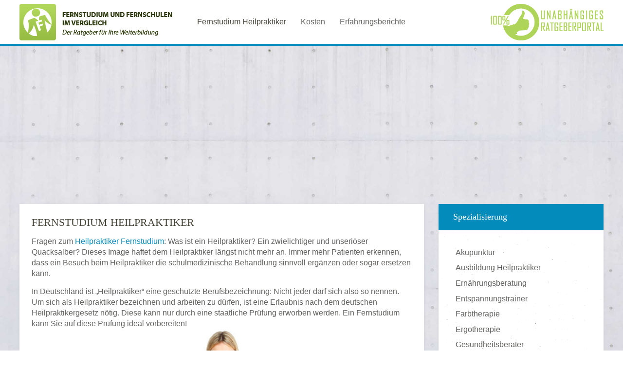

--- FILE ---
content_type: text/html; charset=UTF-8
request_url: https://www.fernstudiumheilpraktiker.de/
body_size: 18137
content:
<!DOCTYPE HTML>
<html lang="de" dir="ltr"  data-config='{"twitter":0,"plusone":0,"facebook":0,"style":"fernstudium"}'>

<head>
<meta charset="UTF-8">

<!-- Diese Seite wurde optimiert mit wpSEO (https://www.wpseo.org). -->
<title>Fernstudium Heilpraktiker - Alle Informationen zum Studium</title><style id="rocket-critical-css">#cookie-notice *{-webkit-box-sizing:border-box;-moz-box-sizing:border-box;box-sizing:border-box}#cookie-notice .cookie-notice-container{display:block}#cookie-notice.cookie-notice-hidden .cookie-notice-container{display:none}.cookie-notice-container{padding:15px 30px;text-align:center;width:100%;z-index:2}.cn-close-icon{position:absolute;right:15px;top:50%;margin-top:-10px;width:15px;height:15px;opacity:.5;padding:10px;outline:0}.cn-close-icon:after,.cn-close-icon:before{position:absolute;content:' ';height:15px;width:2px;top:3px;background-color:#fff}.cn-close-icon:before{transform:rotate(45deg)}.cn-close-icon:after{transform:rotate(-45deg)}#cookie-notice .cn-button{margin-left:10px}.cn-button{font-family:-apple-system,BlinkMacSystemFont,Arial,Roboto,"Helvetica Neue",sans-serif;font-weight:400;font-size:13px;letter-spacing:.25px;line-height:20px;margin:0;padding:0;text-align:center;text-transform:none;display:inline-block;touch-action:manipulation;white-space:nowrap;outline:0;box-shadow:none;text-shadow:none;border:none;-webkit-border-radius:3px;-moz-border-radius:3px;border-radius:3px}.cn-button.wp-default{min-height:30px;text-decoration:none;padding:0 10px;line-height:2.15384615}.cn-button.wp-default{color:#fff;background:#fbb03b}.cn-text-container{margin:0 0 6px 0}.cn-buttons-container,.cn-text-container{display:inline-block}@media all and (max-width:900px){.cookie-notice-container #cn-notice-text{display:block}.cookie-notice-container #cn-notice-buttons{display:block}#cookie-notice .cn-button{margin:0 5px 5px 5px}}@media all and (max-width:480px){.cookie-notice-container{padding:15px 25px}}.gw-go *{background:none;border:none;-moz-box-sizing:content-box!important;-webkit-box-sizing:content-box!important;box-sizing:content-box!important;letter-spacing:normal!important;margin:0;outline:none;padding:0;text-transform:none;text-decoration:none!important;-moz-hyphens:none;-webkit-hyphens:none;hyphens:none;word-break:normal;word-break:break-word;-webkit-font-smoothing:antialiased}.gw-go img{-webkit-border-radius:0!important;-moz-border-radius:0!important;border-radius:0!important;-moz-box-shadow:none!important;-webkit-box-shadow:none!important;box-shadow:none!important;display:inline-block;vertical-align:bottom}img.gw-go-responsive-img{border:none!important;height:auto!important;margin:0!important;padding:0!important;max-width:100%!important;width:100%!important}.gw-go-header img{border-radius:0!important;-moz-box-shadow:none!important;-webkit-box-shadow:none!important;box-shadow:none!important;margin:0!important}.gw-go-tooltip-content:before{border-right:6px solid transparent;border-left:6px solid transparent;border-top:6px solid #9D9D9D;border-top-color:inherit;content:'';left:10px;position:absolute;top:100%}.gw-go-tooltip-content{-moz-box-sizing:border-box!important;-webkit-box-sizing:border-box!important;box-sizing:border-box!important;background:#9D9D9D;border-color:#9D9D9D;-moz-border-radius:4px;-webkit-border-radius:4px;border-radius:4px;-moz-box-shadow:0 0 5px rgba(0,0,0,0.15);-webkit-box-shadow:0 0 5px rgba(0,0,0,0.15);box-shadow:0 0 5px rgba(0,0,0,0.15);color:#333333;display:none;padding:6px 10px 6px 10px;text-decoration:none!important;text-align:left;width:100%}.rf_rich_snippet{display:none}#toc_container li,#toc_container ul{margin:0;padding:0}#toc_container.no_bullets li,#toc_container.no_bullets ul,#toc_container.no_bullets ul li{background:0 0;list-style-type:none;list-style:none}#toc_container{background:#f9f9f9;border:1px solid #aaa;padding:10px;margin-bottom:1em;width:auto;display:table;font-size:95%}#toc_container.toc_transparent{background:none transparent}#toc_container p.toc_title{text-align:center;font-weight:700;margin:0;padding:0}#toc_container p.toc_title+ul.toc_list{margin-top:1em}#toc_container a{text-decoration:none;text-shadow:none}html{font:normal 16px / 22px Verdana,Arial,sans-serif;-webkit-text-size-adjust:100%;-ms-text-size-adjust:100%;background:#efefef;color:#62615f}body{margin:0}a{background:transparent}a{color:#038bbc;text-decoration:none}ins{background:#77a532;color:#ffffff;text-decoration:none}img{vertical-align:middle}img{max-width:100%;height:auto;box-sizing:border-box}img{border:0}p,ul{margin:0 0 15px 0}*+p,*+ul{margin-top:15px}h1,h2,h3{margin:0 0 15px 0;font-family:verdana;font-weight:normal;color:#474538;text-transform:none}*+h2{margin-top:30px}h1{font-size:22px;line-height:24px}@media (max-width:768px){h1{font-size:18px;line-height:21px}}h2{font-size:18px;line-height:21px}@media (max-width:768px){h2{font-size:18px;line-height:24px}}h3{font-size:18px;line-height:24px}ul{padding-left:30px}article,aside,main,nav,section{display:block}@media screen and (max-width:400px){@-ms-viewport{width:device-width}}.uk-grid{display:-ms-flexbox;display:-webkit-flex;display:flex;-ms-flex-wrap:wrap;-webkit-flex-wrap:wrap;flex-wrap:wrap;margin:0;padding:0;list-style:none}.uk-grid:before,.uk-grid:after{content:"";display:block;overflow:hidden}.uk-grid:after{clear:both}.uk-grid>*{-ms-flex:none;-webkit-flex:none;flex:none;margin:0;float:left}.uk-grid>*>:last-child{margin-bottom:0}.uk-grid{margin-left:-25px}.uk-grid>*{padding-left:25px}.uk-grid+.uk-grid{margin-top:25px}[class*='uk-width']{box-sizing:border-box;width:100%}.uk-width-1-1{width:100%}@media (min-width:960px){.uk-width-large-3-10{width:30%}.uk-width-large-7-10{width:70%}}.uk-panel{display:block;position:relative}.uk-panel{text-decoration:none}.uk-panel:before,.uk-panel:after{content:"";display:table}.uk-panel:after{clear:both}.uk-panel>:not(.uk-panel-title):last-child{margin-bottom:0}.uk-panel-title{margin-top:0;margin-bottom:15px;font-size:18px;line-height:23px;font-weight:normal;text-transform:none;color:#62615f}.uk-panel-box{padding:30px;background:#ffffff;color:#62615f;overflow:hidden;background:#ffffff url(https://www.fernstudiumheilpraktiker.de/wp-content/themes/fernstudiumsozialpaedagogik/less/uikit/images/organic/panel-background.png) 0 0 repeat;border-radius:0;box-shadow:0 2px 5px 0 rgba(160,167,169,0.3)}.uk-panel-box .uk-panel-title{color:#62615f}.uk-panel-box>.uk-nav-side{margin:0 -30px}.uk-panel-header .uk-panel-title{padding-bottom:10px;border-bottom:1px solid rgba(0,0,0,0);color:#ffffff}.uk-panel-box.uk-panel-header .uk-panel-title{background-color:#038bbc;border-radius:0 0 0 0;padding:15px 30px;margin-top:-30px;margin-bottom:30px;margin-right:-30px;margin-left:-30px}.uk-article:before,.uk-article:after{content:"";display:table}.uk-article:after{clear:both}.uk-article-title{font-size:22px;line-height:26px;font-weight:normal;text-transform:uppercase}.uk-nav{margin:0;padding:0;list-style:none}.uk-nav li>a{display:block;text-decoration:none}.uk-nav>li>a{padding:0px 2}.uk-nav-side>li>a{color:#62615f}.uk-nav-side>li.uk-active>a{background:rgba(0,0,0,0);color:#038bbc}.uk-nav-offcanvas>li>a{color:#62615f;padding:0px 2}html .uk-nav.uk-nav-offcanvas>li.uk-active>a{background:rgba(0,0,0,0);color:#038bbc}.uk-panel-box .uk-nav-side{margin:0}.uk-navbar{background:#ffffff;color:#ffffff}.uk-navbar:before,.uk-navbar:after{content:"";display:table}.uk-navbar:after{clear:both}.uk-navbar-nav{margin:0;padding:0;list-style:none;float:left}.uk-navbar-nav>li{float:left;position:relative}.uk-navbar-nav>li>a{display:block;box-sizing:border-box;text-decoration:none;height:3;padding:0 15px;line-height:2;color:#62615f;font-size:16px;font-family:10;font-weight:normal}.uk-navbar-nav>li.uk-active>a{background-color:rgba(0,0,0,0);color:#474538}.uk-navbar-toggle{box-sizing:border-box;display:block;height:3;padding:0 15px;float:left}.uk-navbar-toggle:before{content:'';display:inline-block;height:100%;vertical-align:middle}.uk-navbar-toggle{font-size:14px;color:#474538;text-decoration:none}.uk-navbar-toggle:after{content:'\e903';font-family:FontAwesome;vertical-align:middle}.uk-navbar-toggle::after{font-family:'Monday'}@font-face{font-family:'FontAwesome';src:url(https://www.fernstudiumheilpraktiker.de/wp-content/themes/fernstudiumsozialpaedagogik/warp/vendor/uikit/fonts/fontawesome-webfont.woff2) format('woff2'),url(https://www.fernstudiumheilpraktiker.de/wp-content/themes/fernstudiumsozialpaedagogik/warp/vendor/uikit/fonts/fontawesome-webfont.woff) format("woff"),url(https://www.fernstudiumheilpraktiker.de/wp-content/themes/fernstudiumsozialpaedagogik/warp/vendor/uikit/fonts/fontawesome-webfont.ttf) format("truetype");font-weight:normal;font-style:normal}.uk-offcanvas{display:none;position:fixed;top:0;right:0;bottom:0;left:0;z-index:1000;touch-action:none;background:rgba(0,0,0,0.1)}.uk-offcanvas-bar{position:fixed;top:0;bottom:0;left:0;-webkit-transform:translateX(-100%);transform:translateX(-100%);z-index:1001;width:250px;max-width:100%;background:#ffffff;overflow-y:auto;-webkit-overflow-scrolling:touch;-ms-scroll-chaining:none}.uk-offcanvas-bar-flip{left:auto;right:0;-webkit-transform:translateX(100%);transform:translateX(100%)}.uk-offcanvas-bar{padding:30px 30px}.uk-container{box-sizing:border-box;max-width:1260px;padding:0 25px}.uk-container:before,.uk-container:after{content:"";display:table}.uk-container:after{clear:both}.uk-container-center{margin-left:auto;margin-right:auto}@media (min-width:960px){.uk-hidden-large{display:none!important}}@media (min-width:768px) and (max-width:959px){.uk-visible-large{display:none!important}}@media (max-width:767px){.uk-visible-large{display:none!important}.uk-hidden-small{display:none!important}}.uk-flex{display:-ms-flexbox;display:-webkit-flex;display:flex}.uk-flex>*{-ms-flex-negative:1}.uk-flex-middle{-ms-flex-align:center;-webkit-align-items:center;align-items:center}.uk-flex-right{-ms-flex-pack:end;-webkit-justify-content:flex-end;justify-content:flex-end}.uk-flex-space-between{-ms-flex-pack:justify;-webkit-justify-content:space-between;justify-content:space-between}.uk-flex-order-last{-ms-flex-order:99;-webkit-order:99;order:99}html{-webkit-font-smoothing:antialiased}.tm-navbar{margin-bottom:15px;background-color:#ffffff}.tm-headerbar{position:relative;min-height:90px}.tm-navbar{background:#ffffff}.tm-headerbar:before,.tm-headerbar:after{display:none}.tm-navbar .tm-logo{margin-right:30px}.tm-logo-small{padding:0 25px}.tm-navbar{border-bottom:4px solid #038bbc}.tm-isblog .tm-article.tm-article-box{border-radius:0;padding:25px;box-shadow:0 2px 5px 0 rgba(160,167,169,0.3);background:#ffffff}.alignleft{display:block;margin-right:15px;float:left}.alignright{display:block;margin-left:15px;float:right}.aligncenter{display:block;margin-left:auto;margin-right:auto}@media (min-width:960px){html{background:url(https://www.fernstudiumheilpraktiker.de/wp-content/themes/fernstudiumsozialpaedagogik/images/organic/background.jpg) 50% 0 fixed no-repeat;background-size:cover}}ins{background:transparent;text-decoration:none}@media only screen and (max-width:640px){article img.alignright,article img.alignleft{width:100%;float:none;margin-left:0}}@media (max-width:40em){.uk-container{padding:0 10px!important}.tm-isblog .tm-article.tm-article-box{padding:15px 10px 0 10px!important}}.uk-nav-side>li{padding:.3em}.cn-button.wp-default{background:#27baef!important}</style><link rel="preload" href="https://www.fernstudiumheilpraktiker.de/wp-content/cache/min/1/024b903ddfe06379eeb016380a099e91.css" data-rocket-async="style" as="style" onload="this.onload=null;this.rel='stylesheet'" media="all" data-minify="1" />
<meta name="description" content="Fragen zum Heilpraktiker Fernstudium: Was ist ein Heilpraktiker? Ein zwielichtiger und unseriöser Quacksalber? Dieses Image haftet dem Heilpraktiker längst nicht mehr an. Immer mehr Patienten erkennen, dass ein Besuch beim Heilpraktiker die schulmedizinische Behandlung sinnvoll ..." />
<meta name="robots" content="index, follow" />
<link rel="canonical" href="https://www.fernstudiumheilpraktiker.de/" />

<meta http-equiv="X-UA-Compatible" content="IE=edge">
<meta name="viewport" content="width=device-width, initial-scale=1">

<link rel="shortcut icon" href="/wp-content/themes/fernstudiumsozialpaedagogik/favicon.ico">
<link rel="apple-touch-icon-precomposed" href="/wp-content/themes/fernstudiumsozialpaedagogik/apple_touch_icon.png">
<link href='https://fonts.gstatic.com' crossorigin rel='preconnect' />




<style id='quads-styles-inline-css' type='text/css'>
.quads-ad-label { font-size: 12px; text-align: center; color: #333;}
</style>
<script type='text/javascript' src='https://www.fernstudiumheilpraktiker.de/wp-includes/js/jquery/jquery.js'></script>

<link rel='https://api.w.org/' href='https://www.fernstudiumheilpraktiker.de/wp-json/' />
<style type="text/css">div#toc_container {width: 97%;}</style><noscript><style id="rocket-lazyload-nojs-css">.rll-youtube-player, [data-lazy-src]{display:none !important;}</style></noscript><script>
/*! loadCSS rel=preload polyfill. [c]2017 Filament Group, Inc. MIT License */
(function(w){"use strict";if(!w.loadCSS){w.loadCSS=function(){}}
var rp=loadCSS.relpreload={};rp.support=(function(){var ret;try{ret=w.document.createElement("link").relList.supports("preload")}catch(e){ret=!1}
return function(){return ret}})();rp.bindMediaToggle=function(link){var finalMedia=link.media||"all";function enableStylesheet(){link.media=finalMedia}
if(link.addEventListener){link.addEventListener("load",enableStylesheet)}else if(link.attachEvent){link.attachEvent("onload",enableStylesheet)}
setTimeout(function(){link.rel="stylesheet";link.media="only x"});setTimeout(enableStylesheet,3000)};rp.poly=function(){if(rp.support()){return}
var links=w.document.getElementsByTagName("link");for(var i=0;i<links.length;i++){var link=links[i];if(link.rel==="preload"&&link.getAttribute("as")==="style"&&!link.getAttribute("data-loadcss")){link.setAttribute("data-loadcss",!0);rp.bindMediaToggle(link)}}};if(!rp.support()){rp.poly();var run=w.setInterval(rp.poly,500);if(w.addEventListener){w.addEventListener("load",function(){rp.poly();w.clearInterval(run)})}else if(w.attachEvent){w.attachEvent("onload",function(){rp.poly();w.clearInterval(run)})}}
if(typeof exports!=="undefined"){exports.loadCSS=loadCSS}
else{w.loadCSS=loadCSS}}(typeof global!=="undefined"?global:this))
</script>








</head>

<body data-rsssl=1 class="home page-template-default page page-id-7 tm-sidebar-b-right tm-sidebars-1 tm-isblog wp-front_page wp-page wp-page-7">

    
        <div class="tm-navbar"  >

        <div class="uk-navbar">
    <div class="tm-headerbar tm-headerbar-default uk-container uk-container-center uk-flex uk-flex-space-between">
        <div class="uk-flex uk-flex-middle">

                        <a class="tm-logo uk-visible-large" href="https://www.fernstudiumheilpraktiker.de"><div class="textwidget custom-html-widget"><img src="data:image/svg+xml,%3Csvg%20xmlns='http://www.w3.org/2000/svg'%20viewBox='0%200%200%20150'%3E%3C/svg%3E" height="150" width="auto" alt="Fernstudium Heilpraktiker" data-lazy-src="/wp-content/uploads/2016/02/logo.png"><noscript><img src="
/wp-content/uploads/2016/02/logo.png" height="150" width="auto" alt="Fernstudium Heilpraktiker"></noscript></div></a>
            
                        <a class="tm-logo-small uk-hidden-large" href="https://www.fernstudiumheilpraktiker.de"><div class="textwidget custom-html-widget"><img src="data:image/svg+xml,%3Csvg%20xmlns='http://www.w3.org/2000/svg'%20viewBox='0%200%200%20150'%3E%3C/svg%3E" height="150" width="auto" alt="Fernstudium Heilpraktiker" data-lazy-src="/wp-content/uploads/2016/02/logo.png"><noscript><img src="
/wp-content/uploads/2016/02/logo.png" height="150" width="auto" alt="Fernstudium Heilpraktiker"></noscript></div></a>
            
                        <nav class="uk-visible-large">
                <ul class="uk-navbar-nav uk-hidden-small"><li class="uk-active"><a title="Fernstudium Heilpraktiker" href="https://www.fernstudiumheilpraktiker.de/" class="">Fernstudium Heilpraktiker</a></li><li><a title="Fernstudium Kosten" href="https://www.fernstudiumheilpraktiker.de/kosten/" class="">Kosten</a></li><li><a title="Fernstudium Erfahrungsberichte" href="https://www.fernstudiumheilpraktiker.de/erfahrungsberichte/" class="">Erfahrungsberichte</a></li></ul>            </nav>
                    </div>
                            <div class="uk-flex uk-flex-middle uk-flex-right">
                                        <div class="uk-visible-large">
                        <div class="textwidget custom-html-widget"><img src="data:image/svg+xml,%3Csvg%20xmlns='http://www.w3.org/2000/svg'%20viewBox='0%200%200%2050'%3E%3C/svg%3E" height="50" width="auto" alt="Unabhängiges Ratgeberportal" data-lazy-src="/wp-content/uploads/2016/02/100prozent-unabhaeniges-ratgeberportal.png"><noscript><img src="/wp-content/uploads/2016/02/100prozent-unabhaeniges-ratgeberportal.png" height="50" width="auto" alt="Unabhängiges Ratgeberportal"></noscript></div>                    </div>
                                    </div>

                                    <a href="#offcanvas" class="uk-navbar-toggle uk-hidden-large" data-uk-offcanvas></a>
                                </div>
</div>

    </div>
    
    <div class="uk-container uk-container-center">

                        <section id="tm-top-a" class="tm-top-a uk-grid" data-uk-grid-match="{target:'> div > .uk-panel'}" data-uk-grid-margin>
<div class="uk-width-1-1"><div class="uk-panel widget_custom_html"><div class="textwidget custom-html-widget"><script async src="//pagead2.googlesyndication.com/pagead/js/adsbygoogle.js"></script><!-- fernstudiumheilpraktiker.de resposive links oben --><ins class="adsbygoogle" style="display: block;" data-ad-client="ca-pub-8047916811274357" data-ad-slot="7173946239" data-ad-format="link"></ins>
<script>
(adsbygoogle = window.adsbygoogle || []).push({});
</script></div></div></div>
</section>
        
        
        
        
                <div id="tm-main" class="uk-grid" data-uk-grid-match data-uk-grid-margin>

                        <div class="tm-main uk-width-large-7-10 uk-flex-order-last">

                
                                <main id="tm-content" class="tm-content">

                    
                        
    <article class="uk-article  tm-article tm-article-box ">
		
<h1 class="uk-article-title">Fernstudium Heilpraktiker</h1><p>Fragen zum <a href="https://www.fernstudiumheilpraktiker.de/">Heilpraktiker Fernstudium</a>: Was ist ein Heilpraktiker? Ein zwielichtiger und unseriöser Quacksalber? Dieses Image haftet dem Heilpraktiker längst nicht mehr an. Immer mehr Patienten erkennen, dass ein Besuch beim Heilpraktiker die schulmedizinische Behandlung sinnvoll ergänzen oder sogar ersetzen kann.</p>
<p>In Deutschland ist „Heilpraktiker“ eine geschützte Berufsbezeichnung: Nicht jeder darf sich also so nennen. Um sich als Heilpraktiker bezeichnen und arbeiten zu dürfen, ist eine Erlaubnis nach dem deutschen Heilpraktikergesetz nötig. Diese kann nur durch eine staatliche Prüfung erworben werden. Ein Fernstudium kann Sie auf diese Prüfung ideal vorbereiten!<img class="size-full wp-image-46 aligncenter" src="data:image/svg+xml,%3Csvg%20xmlns='http://www.w3.org/2000/svg'%20viewBox='0%200%20851%20315'%3E%3C/svg%3E" alt="fernstudium" width="851" height="315" data-lazy-srcset="https://www.fernstudiumheilpraktiker.de/wp-content/uploads/2016/02/fernstudium.jpg 851w, https://www.fernstudiumheilpraktiker.de/wp-content/uploads/2016/02/fernstudium-300x111.jpg 300w, https://www.fernstudiumheilpraktiker.de/wp-content/uploads/2016/02/fernstudium-768x284.jpg 768w" data-lazy-sizes="(max-width: 851px) 100vw, 851px" data-lazy-src="https://www.fernstudiumheilpraktiker.de/wp-content/uploads/2016/02/fernstudium.jpg" /><noscript><img class="size-full wp-image-46 aligncenter" src="https://www.fernstudiumheilpraktiker.de/wp-content/uploads/2016/02/fernstudium.jpg" alt="fernstudium" width="851" height="315" srcset="https://www.fernstudiumheilpraktiker.de/wp-content/uploads/2016/02/fernstudium.jpg 851w, https://www.fernstudiumheilpraktiker.de/wp-content/uploads/2016/02/fernstudium-300x111.jpg 300w, https://www.fernstudiumheilpraktiker.de/wp-content/uploads/2016/02/fernstudium-768x284.jpg 768w" sizes="(max-width: 851px) 100vw, 851px" /></noscript></p>
<h2><span id="was-macht-ein-heilpraktiker">Was macht ein Heilpraktiker?</span></h2><div id="toc_container" class="toc_transparent no_bullets"><p class="toc_title">Inhaltsverzeichnis</p><ul class="toc_list"><li><a href="#was-macht-ein-heilpraktiker"><span class="toc_number toc_depth_1">1</span> Was macht ein Heilpraktiker?</a></li><li><a href="#was-darf-ein-heilpraktiker"><span class="toc_number toc_depth_1">2</span> Was darf ein Heilpraktiker?</a></li><li><a href="#wie-wird-man-heilpraktiker"><span class="toc_number toc_depth_1">3</span> Wie wird man Heilpraktiker?</a><ul><li><a href="#wo-koennen-sie-ein-fernstudium-heilpraktiker-belegen"><span class="toc_number toc_depth_2">3.1</span> Wo können Sie ein Fernstudium Heilpraktiker belegen?</a></li><li><a href="#jetzt-kostenlos-broschuere-anfordern"><span class="toc_number toc_depth_2">3.2</span> Jetzt kostenlos Broschüre anfordern</a></li><li><a href="#voraussetzung-dafuer-dass-sie-die-pruefung-zum-heilpraktiker-ablegen-duerfen-ist"><span class="toc_number toc_depth_2">3.3</span> Voraussetzung dafür, dass Sie die Prüfung zum Heilpraktiker ablegen dürfen ist,</a></li></ul></li><li><a href="#fuer-wen-bietet-sich-ein-heilpraktiker-fernstudium-an"><span class="toc_number toc_depth_1">4</span> Für wen bietet sich ein Heilpraktiker-Fernstudium an?</a><ul><li><a href="#beste-voraussetzungen-fuer-diese-berufe"><span class="toc_number toc_depth_2">4.1</span> Beste Voraussetzungen für diese Berufe:</a></li></ul></li><li><a href="#zum-heilpraktiker-per-fernstudium"><span class="toc_number toc_depth_1">5</span> Zum Heilpraktiker per Fernstudium</a></li><li><a href="#wie-laeuft-ein-fernstudium-fuer-angehende-heilpraktiker-ab"><span class="toc_number toc_depth_1">6</span> Wie läuft ein Fernstudium für angehende Heilpraktiker ab?</a></li><li><a href="#gruende-fuer-ein-heilpraktiker-fernstudium"><span class="toc_number toc_depth_1">7</span> Gründe für ein Heilpraktiker-Fernstudium</a><ul><li><a href="#was-kostet-ein-ausbildung-zum-heilpraktiker"><span class="toc_number toc_depth_2">7.1</span> Was kostet ein Ausbildung zum Heilpraktiker?</a></li></ul></li><li><a href="#die-therapeutischen-berufe-im-ueberblick"><span class="toc_number toc_depth_1">8</span> Die therapeutischen Berufe im Überblick</a></li><li><a href="#sie-arbeiten-gerne-mit-menschen"><span class="toc_number toc_depth_1">9</span> Sie arbeiten gerne mit Menschen?</a></li><li><a href="#interessieren-sie-sich-besonders-fuer-die-behandlung-koerperliche-erkrankungen-oder-psychotherapeutische-arbeit"><span class="toc_number toc_depth_1">10</span> Interessieren Sie sich besonders für die Behandlung körperliche Erkrankungen oder psychotherapeutische Arbeit?</a></li><li><a href="#haben-sie-besondere-talente-die-sie-in-ihre-berufliche-taetigkeit-einbringen-moechten"><span class="toc_number toc_depth_1">11</span> Haben Sie besondere Talente, die Sie in Ihre berufliche Tätigkeit einbringen möchten?</a></li><li><a href="#wie-geht-es-nach-dem-heilpraktiker-fernstudium-weiter"><span class="toc_number toc_depth_1">12</span> Wie geht es nach dem Heilpraktiker-Fernstudium weiter?</a></li><li><a href="#wo-kann-ein-heilpraktiker-arbeiten"><span class="toc_number toc_depth_1">13</span> Wo kann ein Heilpraktiker arbeiten?</a></li><li><a href="#ist-das-heilpraktiker-fernstudium-anerkannt"><span class="toc_number toc_depth_1">14</span> Ist das Heilpraktiker-Fernstudium anerkannt?</a></li><li><a href="#achtung-zwei-tipps-aus-der-redaktion"><span class="toc_number toc_depth_1">15</span> Achtung! Zwei Tipps aus der Redaktion</a><ul><li><a href="#nutzen-sie-weiterbildungsmoeglichkeiten-fuer-heilpraktikerinnen"><span class="toc_number toc_depth_2">15.1</span> Nutzen Sie Weiterbildungsmöglichkeiten für Heilpraktiker/innen!</a></li><li><a href="#befassen-sie-sich-bereits-waehrend-des-heilpraktiker-fernstudiums-mit-verschiedenen-therapiemethoden"><span class="toc_number toc_depth_2">15.2</span> Befassen Sie sich bereits während des Heilpraktiker-Fernstudiums mit verschiedenen Therapiemethoden!</a></li></ul></li></ul></div>

<p>Heilpraktiker verfolgen einen ganzheitlichen therapeutischen Ansatz, um körperliche und seelische Leiden ihrer Patienten zu lindern. Dafür greifen sie auf verschiedene naturheilkundliche Verfahren zurück. Zu diesen gehören zum Beispiel:</p>
<ul>
	<li>Akupunktur</li>
	<li>Bachblütentherapie</li>
	<li>Bioresonanztherapie</li>
	<li>Homöopathie</li>
	<li>Hydrotherapie</li>
	<li>Osteopathie</li>
	<li>Traditionelle Chinesische Medizin</li>
</ul>
<h2><img class=" wp-image-105 alignleft" src="data:image/svg+xml,%3Csvg%20xmlns='http://www.w3.org/2000/svg'%20viewBox='0%200%20353%20235'%3E%3C/svg%3E" alt="Heilpraktiker" width="353" height="235" data-lazy-src="https://www.fernstudiumheilpraktiker.de/wp-content/uploads/2016/02/heilpraktiker-300x200.jpg" /><noscript><img class=" wp-image-105 alignleft" src="https://www.fernstudiumheilpraktiker.de/wp-content/uploads/2016/02/heilpraktiker-300x200.jpg" alt="Heilpraktiker" width="353" height="235" /></noscript></h2>
<p>Zunächst führen Heilpraktiker eine umfassende Anamnese durch, bei der neben den eigentlichen Beschwerden auch Vorerkrankungen und Lebensumstände des Patienten berücksichtigt werden. Dem Anspruch an Ganzheitlichkeit folgend kann so nach der Diagnose eine individuell auf den Patienten zugeschnittene Therapie entwickelt werden. Eine <a href="https://www.fernstudiumheilpraktiker.de/ausbildung-heilpraktiker-und-spezialisierung/">Heilpraktiker Ausbildung</a> können so schulmedizinische Behandlungen unterstützen, oder aber auch eine gute Alternative darstellen. Besonders chronisch Kranke sehen in der Behandlung bei einem Heilpraktiker oftmals einen letzten Ausweg aus ihren Leiden.</p>
<p>Darüber hinaus tragen Heilpraktiker zur Prävention von gesundheitlichen Problemen bei, indem sie beispielsweise:</p>
<ul>
	<li>dabei helfen, das körperliche und seelische Gleichgewicht wiederherzustellen,</li>
	<li>Entschlackungs- und Entlastungsverfahren anwenden oder</li>
	<li>Tipps für gesunde und ausgewogene Ernährung und eine stressreduzierte Lebensweise geben.</li>
</ul>
<h2><span id="was-darf-ein-heilpraktiker">Was darf ein Heilpraktiker?</span></h2>
<p>Heilpraktiker verfügen über umfassende medizinische Kenntnisse. Dennoch: Der Heilpraktiker ist kein Arzt. Nach dem deutschen Heilpraktikergesetz muss er daher einige rechtliche Bestimmungen einhalten:</p>
<!-- WP QUADS Content Ad Plugin v. 2.0.20.1 -->
<div class="quads-location quads-ad1" id="quads-ad1" style="float:none;margin:0px;">
<script async src="//pagead2.googlesyndication.com/pagead/js/adsbygoogle.js"></script>
<!-- fernstudiumheilpraktiker.de 650x300 -->
<ins class="adsbygoogle"
     style="display:inline-block;width:100%;height:300px"
     data-ad-client="ca-pub-8047916811274357"
     data-ad-slot="9149521504"></ins>
<script>
(adsbygoogle = window.adsbygoogle || []).push({});
</script>
</div>

<ul>
	<li>Krankheiten, die unter das Infektionsschutzgesetz fallen, müssen gemeldet und dürfen nicht behandelt werden.</li>
	<li>Heilpraktiker dürfen rezeptpflichtige Medikamente weder verschreiben noch herstellen.</li>
	<li>Heilpraktiker dürfen keine zahnärztlichen Behandlungen durchführen, sowie keine Geburtshilfe leisten. Ebenfalls untersagt sind Untersuchungen bei Straftaten.</li>
	<li>Heilpraktiker dürfen keine Totenscheine ausstellen.</li>
</ul>
<p>Im Gegensatz zum Arzt, ist der Heilpraktiker umgekehrt aber auch nicht verpflichtet, jeden zu behandeln, sondern kann seine Patienten selbst auswählen. Wichtig ist jedoch, dass er sie immer darüber aufklärt, dass seine Leistungen nicht kassenärztlich abgerechnet werden können, sondern privat gezahlt werden müssen. Dies gehört zu den Pflichten eines Heilpraktikers.</p>
<h2><span id="wie-wird-man-heilpraktiker">Wie wird man Heilpraktiker?</span></h2>
<p><img class="alignright  wp-image-63" src="data:image/svg+xml,%3Csvg%20xmlns='http://www.w3.org/2000/svg'%20viewBox='0%200%20240%20240'%3E%3C/svg%3E" alt="Was macht ein heilpraktiker" width="240" height="240" data-lazy-srcset="https://www.fernstudiumheilpraktiker.de/wp-content/uploads/2016/02/heilpraktiker-87-300x300.jpg 300w, https://www.fernstudiumheilpraktiker.de/wp-content/uploads/2016/02/heilpraktiker-87-150x150.jpg 150w, https://www.fernstudiumheilpraktiker.de/wp-content/uploads/2016/02/heilpraktiker-87.jpg 350w" data-lazy-sizes="(max-width: 240px) 100vw, 240px" data-lazy-src="https://www.fernstudiumheilpraktiker.de/wp-content/uploads/2016/02/heilpraktiker-87-300x300.jpg" /><noscript><img class="alignright  wp-image-63" src="https://www.fernstudiumheilpraktiker.de/wp-content/uploads/2016/02/heilpraktiker-87-300x300.jpg" alt="Was macht ein heilpraktiker" width="240" height="240" srcset="https://www.fernstudiumheilpraktiker.de/wp-content/uploads/2016/02/heilpraktiker-87-300x300.jpg 300w, https://www.fernstudiumheilpraktiker.de/wp-content/uploads/2016/02/heilpraktiker-87-150x150.jpg 150w, https://www.fernstudiumheilpraktiker.de/wp-content/uploads/2016/02/heilpraktiker-87.jpg 350w" sizes="(max-width: 240px) 100vw, 240px" /></noscript>Ein klassischer Ausbildungsberuf ist der Heilpraktiker nicht. Die Wege zum Heilpraktiker sind also vielfältig und führen zumeist entweder über:</p>
<ul>
	<li>das Selbststudium mit Lernmaterialien,</li>
	<li>ein Präsenzstudium oder</li>
	<li>ein Fernstudium.</li>
</ul>
<p>Das reine Selbststudium ist sicherlich nur sehr eingeschränkt empfehlenswert, da es keinerlei fachliche Betreuung und Austausch mit anderen Studierenden bietet. Demgegenüber können Präsenz- und Fernstudium durch professionelle Anleitung und somit gründliche Vorbereitung auf die <a href="https://www.fernstudiumheilpraktiker.de/heilpraktikerpruefung/">Heilpraktikerprüfung</a> punkten.</p>
<h3><span id="wo-koennen-sie-ein-fernstudium-heilpraktiker-belegen"><a id="Informationsmaterial"></a>Wo können Sie ein Fernstudium Heilpraktiker belegen?</span></h3>
<p>Viele Fernschulen bieten ein vierwöchiges, <strong>kostenloses Probestudium</strong> an, bei dem Sie unverbindlich testen können, ob das <a title="Fernstudium Heilpraktiker" href="https://www.fernstudium.com/heilpraktiker/" target="_blank" rel="noopener">Fernstudium Heilpraktiker</a> wirklich zu Ihnen passt. Sollten Sie während des Probestudiums feststellen, dass es nicht die richtige Fernschule oder Studiengang für Sie ist, können Sie das Fernstudium fristgemäß jederzeit beenden.</p>
<p><strong>Empfehlung</strong>: Mitunter unterscheiden sich die Fernstudiengänge der Fernschulen bei <strong>Lehrinhalten</strong>, <strong>Kosten</strong> und <strong>Dauer</strong>. Deshalb empfehlen wir Ihnen einen <strong>direkten Vergleich der Anbieter</strong> mit Hilfe der kostenlosen Studienführer. Damit haben Sie die Möglichkeit, ausführlichere Informationen zu erhalten und sich in Ruhe für den passenden Anbieter zu entscheiden.</p>
<p><strong>Machen Sie deshalb heute den ersten Schritt</strong> und fordern Sie jetzt <strong>kostenlos</strong> und<strong> unverbindlich weiteres Infomaterial</strong> bei allen folgenden Fernschulen an:</p>
<p><img class="aligncenter wp-image-4000" src="data:image/svg+xml,%3Csvg%20xmlns='http://www.w3.org/2000/svg'%20viewBox='0%200%20700%20125'%3E%3C/svg%3E" alt="Informationsmaterial-anzufordern" width="700" height="125" data-lazy-src="https://www.online-studium.com/fernuni/Informationsmaterial-anzufordern.png" /><noscript><img class="aligncenter wp-image-4000" src="https://www.online-studium.com/fernuni/Informationsmaterial-anzufordern.png" alt="Informationsmaterial-anzufordern" width="700" height="125" /></noscript></p>
<h3 style="text-align: center;"><span id="jetzt-kostenlos-broschuere-anfordern">Jetzt kostenlos Broschüre anfordern</span></h3>

<table id="tablepress-1" class="tablepress tablepress-id-1">
<thead>
<tr class="row-1 odd">
	<th class="column-1">Hochschule</th><th class="column-2">Abschluss</th><th class="column-3">Qualität</th><th class="column-4">Zertifierter Studiengang</th><th class="column-5">Studienführer</th>
</tr>
</thead>
<tbody class="row-hover">
<tr class="row-2 even">
	<td class="column-1"><img src="data:image/svg+xml,%3Csvg%20xmlns='http://www.w3.org/2000/svg'%20viewBox='0%200%200%200'%3E%3C/svg%3E" rel="nofollow" data-lazy-src="https://www.online-studium.com/fernuni/sgd.png"/><noscript><img src="https://www.online-studium.com/fernuni/sgd.png" rel="nofollow"/></noscript></td><td class="column-2">Bachelor / Master</td><td class="column-3"><img src="data:image/svg+xml,%3Csvg%20xmlns='http://www.w3.org/2000/svg'%20viewBox='0%200%200%200'%3E%3C/svg%3E" rel="nofollow" data-lazy-src="https://www.online-studium.com/fernuni/five_star_rating.png"/><noscript><img src="https://www.online-studium.com/fernuni/five_star_rating.png" rel="nofollow"/></noscript></td><td class="column-4"><span class="checkedcss"></span></td><td class="column-5"><a href="https://www.online-studium.com/info/sgd-info.php" class="table_button" style="background-color:#eb6c1d;" rel="nofollow" target="_blank">Infomaterial bestellen</a></td>
</tr>
<tr class="row-3 odd">
	<td class="column-1"><img src="data:image/svg+xml,%3Csvg%20xmlns='http://www.w3.org/2000/svg'%20viewBox='0%200%200%200'%3E%3C/svg%3E" rel="nofollow" data-lazy-src="https://www.online-studium.com/fernuni/fernakademie.png"/><noscript><img src="https://www.online-studium.com/fernuni/fernakademie.png" rel="nofollow"/></noscript></td><td class="column-2">Bachelor / Master</td><td class="column-3"><img src="data:image/svg+xml,%3Csvg%20xmlns='http://www.w3.org/2000/svg'%20viewBox='0%200%200%200'%3E%3C/svg%3E" rel="nofollow" data-lazy-src="https://www.online-studium.com/fernuni/five_star_rating.png"/><noscript><img src="https://www.online-studium.com/fernuni/five_star_rating.png" rel="nofollow"/></noscript></td><td class="column-4"><span class="checkedcss"></span></td><td class="column-5"><a href="https://www.online-studium.com/info/feb-info.php" class="table_button" style="background-color:#eb6c1d;" rel="nofollow" target="_blank">Infomaterial bestellen</a></td>
</tr>
<tr class="row-4 even">
	<td class="column-1"><img src="data:image/svg+xml,%3Csvg%20xmlns='http://www.w3.org/2000/svg'%20viewBox='0%200%200%200'%3E%3C/svg%3E" rel="nofollow" data-lazy-src="https://www.online-studium.com/fernuni/ils.png"/><noscript><img src="https://www.online-studium.com/fernuni/ils.png" rel="nofollow"/></noscript></td><td class="column-2">Bachelor / Master</td><td class="column-3"><img src="data:image/svg+xml,%3Csvg%20xmlns='http://www.w3.org/2000/svg'%20viewBox='0%200%200%200'%3E%3C/svg%3E" rel="nofollow" data-lazy-src="https://www.online-studium.com/fernuni/five_star_rating.png"/><noscript><img src="https://www.online-studium.com/fernuni/five_star_rating.png" rel="nofollow"/></noscript></td><td class="column-4"><span class="checkedcss"></span></td><td class="column-5"><a href="https://www.online-studium.com/info/ils-info.php" class="table_button" style="background-color:#eb6c1d;" rel="nofollow" target="_blank">Infomaterial bestellen</a></td>
</tr>
<tr class="row-5 odd">
	<td class="column-1"><img src="data:image/svg+xml,%3Csvg%20xmlns='http://www.w3.org/2000/svg'%20viewBox='0%200%200%200'%3E%3C/svg%3E" rel="nofollow" data-lazy-src="https://www.online-studium.com/fernuni/laudius.png"/><noscript><img src="https://www.online-studium.com/fernuni/laudius.png" rel="nofollow"/></noscript></td><td class="column-2">Bachelor / Master</td><td class="column-3"><img src="data:image/svg+xml,%3Csvg%20xmlns='http://www.w3.org/2000/svg'%20viewBox='0%200%200%200'%3E%3C/svg%3E" rel="nofollow" data-lazy-src="https://www.online-studium.com/fernuni/five_star_rating.png"/><noscript><img src="https://www.online-studium.com/fernuni/five_star_rating.png" rel="nofollow"/></noscript></td><td class="column-4"><span class="checkedcss"></span></td><td class="column-5"><a href="https://www.online-studium.com/info/laudius.php" class="table_button"style="background-color:#eb6c1d;" rel="nofollow" target="_blank">Infomaterial bestellen</a></td>
</tr>
</tbody>
</table>
<!-- #tablepress-1 from cache -->
<h3><span id="voraussetzung-dafuer-dass-sie-die-pruefung-zum-heilpraktiker-ablegen-duerfen-ist">Voraussetzung dafür, dass Sie die Prüfung zum Heilpraktiker ablegen dürfen ist,</span></h3>
<p>dass Sie:</p>
<ul>
	<li>mindestens 25 Jahre alt sind. Der Beruf des Heilpraktikers setzt eine gewisse Reife voraus. Sie müssen sich in Ihre Patienten einfühlen können und in der Lage sein, auch komplexe Inhalte zu erfassen.</li>
	<li>mindestens über einen Hauptschulabschluss verfügen.</li>
	<li>ein einwandfreies polizeiliches Führungszeugnis vorweisen können.</li>
	<li>nicht schwer krank sein oder ein Suchtproblem haben.</li>
</ul>
<h2><span id="fuer-wen-bietet-sich-ein-heilpraktiker-fernstudium-an">Für wen bietet sich ein Heilpraktiker-Fernstudium an?</span></h2>
<p class="marking-border">Das vielfach angebotene Fernstudium für Heilpraktikeranwärter eignet sich nicht für jedermann und richtet sich an eine ganz bestimmte Zielgruppe. Dabei handelt es sich um naturheilkundlich Interessierte, die sich auf diesem Gebiet weiterbilden möchten und im Zuge dessen besonderen Wert auf Flexibilität legen. Das Heilpraktiker-Fernstudium soll einerseits die Basis für eine interessante berufliche Zukunft bieten, andererseits aber mit dem gegenwärtig ausgeübten Hauptberuf vereinbar sein.</p>
<p>Fernkurse und Fernlehrgänge erweisen sich diesbezüglich aufgrund ihrer flexiblen Gestaltung als ideale Wahl, sofern man die notwendige Disziplin, Motivation und großen Lerneifer mitbringt. Nur wer auch ohne Klassenverband fleißig lernt und sich immer wieder selbst motiviert, kann ein Fernstudium als Vorbereitungslehrgang auf die amtsärztliche Überprüfung nutzen.</p>
<h3><span id="beste-voraussetzungen-fuer-diese-berufe">Beste Voraussetzungen für diese Berufe:</span></h3>
<ul>
	<li>Arzthelfer/in</li>
	<li>Krankenpfleger</li>
	<li><a href="https://www.fernstudiumheilpraktiker.de/ergotherapie/">Ergotherapeuten</a></li>
	<li>Hebammen</li>
	<li>Rettungssanitäter</li>
	<li><a href="https://www.fernstudiumheilpraktiker.de/physiotherapie/">Physiotherapeuten</a></li>
</ul>
<h2><span id="zum-heilpraktiker-per-fernstudium">Zum Heilpraktiker per Fernstudium</span></h2>
<p>Ein Fernstudium zum Heilpraktiker dient dazu, Fachwissen tiefgründig und fundiert zu vermitteln. Dazu gehören Kenntnisse im Bereich der Physiologie, der alternativen Heilkunde sowie rechtlichen Bedingungen. Im Fernstudium werden Ihnen dafür inhaltlich und didaktisch hervorragend ausgearbeitete Schulungsmaterialen bereitgestellt.</p>
<p>Medizinische Vorkenntnisse sind für das Fernstudium selbst nicht nötig, aber können Ihnen dabei helfen, sich Lerninhalte schneller anzueignen. Einige Anbieter bieten daher unterschiedliche Studiengänge an, sowohl für jene ohne jegliches Vorwissen, als auch diejenigen, die bereits eine medizinische <a href="https://www.fernstudiumheilpraktiker.de/ausbildung-heilpraktiker-und-spezialisierung/">Ausbildung</a> (z.B. als ArzthelferIn oder in der Krankenpflege) abgeschlossen haben.</p>
<p>Ein <a href="https://www.fernstudiumheilpraktiker.de/psychotherapie/">Fernstudium Heilpraktiker für Psychotherapie</a> dauert in der Regel zwischen 12 und 30 Monaten. Die Kosten belaufen sich zwischen rund 2.000 bis 3.000 Euro. Da die <a href="https://www.fernstudiumheilpraktiker.de/kosten/">Kosten</a> zwischen den einzelnen Anbietern teilweise erheblich schwanken, sollten Sie vor Beginn des Fernstudiums auf jeden Fall vergleichen!</p>
<h2><span id="wie-laeuft-ein-fernstudium-fuer-angehende-heilpraktiker-ab">Wie läuft ein Fernstudium für angehende Heilpraktiker ab?</span></h2>
<p>Das Fernstudium Heilpraktiker läuft klassischerweise so ab, dass die Teilnehmer regelmäßig Skripte per Post oder auch in digitaler Form per Mail erhalten und sich dann die Inhalte flexibel aneignen können. Mitunter finden ergänzend noch freiwillige Präsenzen, Chats oder Video-Vorlesungen statt.</p>
<h2><span id="gruende-fuer-ein-heilpraktiker-fernstudium">Gründe für ein Heilpraktiker-Fernstudium</span></h2>
<p>Das Fernstudium zum Heilpraktiker ist extrem beliebt. Die Vorteile liegen auf der Hand:</p>
<h2><img class="alignright  wp-image-67" src="data:image/svg+xml,%3Csvg%20xmlns='http://www.w3.org/2000/svg'%20viewBox='0%200%20236%20239'%3E%3C/svg%3E" alt="vor und nachteile" width="236" height="239" data-lazy-src="https://www.fernstudiumheilpraktiker.de/wp-content/uploads/2016/02/heilpraktiker-76.jpg" /><noscript><img class="alignright  wp-image-67" src="https://www.fernstudiumheilpraktiker.de/wp-content/uploads/2016/02/heilpraktiker-76.jpg" alt="vor und nachteile" width="236" height="239" /></noscript></h2>
<ul>
	<li><strong>Individueller Start und Probezeit: </strong>Im Gegensatz zu einem Präsenzstudium können Sie das Fernstudium jederzeit beginnen. Darüber hinaus kann zunächst vier Wochen lang getestet werden, ob das Fernstudium wirklich den eigenen Vorstellungen entspricht.</li>
	<li><strong>Volle Flexibilität:</strong> Sie müssen sich nicht an feste Unterrichtszeiten halten, sondern können sich die Zeit für das Bearbeiten der Lehrmaterialien und selbstständiges Lernen frei einteilen. Dies kommt vor allem Berufstätigen entgegen: Ein Fernstudium ist auch berufsbegleitend problemlos möglich.</li>
	<li><strong>Optimal aufbereitete Lehrmaterialien:</strong> Anders als beim reinen Selbststudium, erhalten Sie bei einem Fernstudium didaktisch sinnvoll gestaltete Materialien, seien es Lehrbriefe, DVDs mit Lehrinhalten oder Online-Tutorials.</li>
	<li><strong>Kontinuierliche Leistungskontrolle:</strong> Was zunächst möglicherweise Schreckensszenarien aus der Schule heraufbeschwört, ist ein wertvoller Teil des Fernstudiums. Durch Zwischentests erhalten Sie stets Feedback darüber, wie gut Ihre Kenntnisse bereits sind. Defizite können gezielt beseitigt werden. Bedenkt man die <a href="https://www.fernstudiumheilpraktiker.de/kosten/">Kosten</a> der staatlichen Prüfung, ist dies nicht zu unterschätzen.</li>
	<li><strong>Austausch mit anderen Studierenden:</strong> Wer glaubt, im Rahmen eines Fernstudiums völlig auf sich alleine gestellt zu sein, der irrt! Vielfach ermöglichen es Online-Plattformen, sich mit Kommilitonen im Fernstudiengang auszutauschen.  </li>
	<li><strong>Praxis und Übungen: </strong>Auch das Vorurteil, dass im Fernstudium nur trockene Theorie gepaukt wird, kann entkräftet werden: Zwei praktische Seminare ermöglichen es, Untersuchungsmethoden praktisch auszuprobieren und Injektionstechniken zu erlernen.</li>
</ul>
<h3><span id="was-kostet-ein-ausbildung-zum-heilpraktiker">Was kostet ein Ausbildung zum Heilpraktiker?</span></h3>
<p class="marking-border">Menschen, die sich für ein Heilpraktiker-Ausbildung interessieren und sich auf diese Art und Weise berufsbegleitend auf die obligatorische Heilpraktikerprüfung vorbereiten wollen, möchten vorab natürlich wissen, welche <a href="https://www.fernstudiumheilpraktiker.de/kosten/">Kosten</a> auf sie zukommen. Folglich stellt sich die Frage, wie hoch die Gebühren an der Heilpraktikerschule im Zuge eines Fernstudiums ausfallen. Pauschal lässt sich dies nicht sagen, wobei man durchaus mit mehreren Tausend Euro rechnen muss. Wer aber auf ein Selbststudium setzt und sich lediglich die entsprechende Literatur besorgt, muss längst nicht so viel ausgeben.</p>
<h2><span id="die-therapeutischen-berufe-im-ueberblick">Die therapeutischen Berufe im Überblick</span></h2>
<p>Die Vielfalt der therapeutischen Berufe und dazugehöriger Ausbildungswege ist inzwischen nahezu unüberschaubar. Der folgende kurze Überblick, gestaltet als kleiner Leitfaden, soll es Ihnen ermöglichen, sich schnell zu orientieren, um sich dann mit den für Sie besonders interessanten Berufen näher auseinandersetzen zu können. Beantworten Sie sich dafür folgende Fragen.</p>
<h2><span id="sie-arbeiten-gerne-mit-menschen">Sie arbeiten gerne mit Menschen?</span></h2>
<p>Dann erfüllen Sie eine der zentralen Voraussetzungen für die meisten therapeutischen Berufen. Die Freude am Umgang mit verschiedenen Menschen und Empathiefähigkeit sind unerlässlich. Sind Sie eher der Verfechter der These, dass Tiere die besseren Menschen sind, dann ist dagegen vielleicht der Beruf des <a href="https://www.fernstudiumheilpraktiker.de/tierheilpraktiker/">Tierheilpraktikers</a> das Richtige für Sie. </p>
<h2><span id="interessieren-sie-sich-besonders-fuer-die-behandlung-koerperliche-erkrankungen-oder-psychotherapeutische-arbeit">Interessieren Sie sich besonders für die Behandlung körperliche Erkrankungen oder psychotherapeutische Arbeit?</span></h2>
<p>Freilich sind die beiden genannten Aspekte in allen therapeutischen Berufen nicht streng voneinander abzugrenzen, gerade, weil überwiegend ein ganzheitlicher Ansatz verfolgt wird. Nichtsdestotrotz werden in den unterschiedlichen therapeutischen Berufen, Schwerpunkte gesetzt:</p>
<ul>
	<li>Fokus auf somatische (körperliche) Beschwerden: <a href="https://www.fernstudiumheilpraktiker.de/osteopathie/">Osteopathie</a> und <a href="https://www.fernstudiumheilpraktiker.de/">klassischer Heilpraktiker</a></li>
	<li>Fokus auf psychische und psychosomatische Beschwerden: <a href="https://www.fernstudiumheilpraktiker.de/psychotherapie/">Heilpraktiker Psychotherapie</a> und <a href="https://www.fernstudiumheilpraktiker.de/psychologischer-berater-personal-coach/">psychologischer Berater</a>, <a href="https://www.fernstudiumheilpraktiker.de/musiktherapie/">Musiktherapie</a>, <a href="https://www.fernstudiumheilpraktiker.de/kunsttherapie/">Kunsttherapie</a></li>
</ul>
<h2><span id="haben-sie-besondere-talente-die-sie-in-ihre-berufliche-taetigkeit-einbringen-moechten">Haben Sie besondere Talente, die Sie in Ihre berufliche Tätigkeit einbringen möchten?</span></h2>
<p>Sind Sie zum Beispiel besonders musikalisch oder künstlerisch begabt, spielen zum Beispiel ein Instrument oder haben bereits eigene Werke ausgestellt? Dann könnte der Beruf des <a href="https://www.fernstudiumheilpraktiker.de/musiktherapie/">Musiktherapeuten</a> bzw. <a href="https://www.fernstudiumheilpraktiker.de/kunsttherapie/">Kunsttherapeuten</a> für Sie besonders interessant sein. Aber auch alle anderen müssen sich nicht abschrecken lassen: Wenn Sie musik- oder kunstaffin sind, gibt es häufig die Möglichkeit, Ihre Fähigkeiten während der Ausbildung auszubauen oder vorbereitende Kurse wie ein vorbereitendes <a href="https://www.fernstudiumheilpraktiker.de/kunsttherapie/">Fernstudium zum Malbegleiter</a> zu absolvieren.</p>
<h2><span id="wie-geht-es-nach-dem-heilpraktiker-fernstudium-weiter">Wie geht es nach dem Heilpraktiker-Fernstudium weiter?</span></h2>
<h2><img class="alignright size-medium wp-image-64" src="data:image/svg+xml,%3Csvg%20xmlns='http://www.w3.org/2000/svg'%20viewBox='0%200%20212%20300'%3E%3C/svg%3E" alt="fragen" width="212" height="300" data-lazy-srcset="https://www.fernstudiumheilpraktiker.de/wp-content/uploads/2016/02/heilpraktiker-110-212x300.jpg 212w, https://www.fernstudiumheilpraktiker.de/wp-content/uploads/2016/02/heilpraktiker-110.jpg 300w" data-lazy-sizes="(max-width: 212px) 100vw, 212px" data-lazy-src="https://www.fernstudiumheilpraktiker.de/wp-content/uploads/2016/02/heilpraktiker-110-212x300.jpg" /><noscript><img class="alignright size-medium wp-image-64" src="https://www.fernstudiumheilpraktiker.de/wp-content/uploads/2016/02/heilpraktiker-110-212x300.jpg" alt="fragen" width="212" height="300" srcset="https://www.fernstudiumheilpraktiker.de/wp-content/uploads/2016/02/heilpraktiker-110-212x300.jpg 212w, https://www.fernstudiumheilpraktiker.de/wp-content/uploads/2016/02/heilpraktiker-110.jpg 300w" sizes="(max-width: 212px) 100vw, 212px" /></noscript></h2>
<p>Das Fernstudium bereitet ideal auf die Prüfung zum Heilpraktiker vor. Diese amtsärztliche Prüfung wird durch das regional zuständige Gesundheitsamt durchgeführt.</p>
<p>Um die Anmeldung muss sich der Prüfling also selbst kümmern, ebenso sind die <a href="https://www.fernstudiumheilpraktiker.de/kosten/">Kosten</a> von bis 600 Euro selbst zu tragen.</p>
<p><strong> Achtung: Tests, die während und am Ende des Fernstudiums absolviert werden, helfen zwar, den eigenen Wissensstand einzuschätzen, können aber die staatliche Prüfung nicht ersetzen!</strong></p>
<h2><span id="wo-kann-ein-heilpraktiker-arbeiten">Wo kann ein Heilpraktiker arbeiten?</span></h2>
<div class="marking-border">
<p>Nach erfolgreich absolvierter Prüfung und Zulassung, steht der Tätigkeit als Heilpraktiker nichts mehr im Wege. Rein formal üben Heilpraktiker und Heilprakterinnen ihre Tätigkeit eigenverantwortlich aus. In der Tat eröffnen und betreiben sie dementsprechend in aller Regel eine eigene Praxis.</p>
<p>Daneben ergeben sich weitere berufliche Perspektiven aber auch in Therapie- und Rehazentren, im Wellness-Bereich oder sogar Arztpraxen und Kurkliniken.</p>
<p>Nicht zuletzt können Heilpraktiker ihr erworbenes Wissen auch selbst als Seminarleiter, Dozenten oder Referenten weitergeben. Die Berufsaussichten sind angesichts der zunehmenden Akzeptanz alternativer Heilmethoden sehr gut.</p>
</div>
<h2><span id="ist-das-heilpraktiker-fernstudium-anerkannt">Ist das Heilpraktiker-Fernstudium anerkannt?</span></h2>
<p>Heilpraktikeranwärter, die sich zur Vorbereitung auf die amtsärztliche Überprüfung für Fernunterricht entschieden haben, stellen sich natürlich die Frage, ob ein solches Heilpraktiker Fernstudium anerkannt ist. Grundsätzlich muss man sich diesbezüglich keinerlei Sorgen machen und kann die Lernform wählen, die den persönlichen Lebensbedingungen und Vorlieben entspricht.</p>
<p>Von Gesetzes wegen ist überhaupt keine Vorbereitung zwingend vorgeschrieben, so dass selbst ein Selbststudium absolut in Ordnung ist. Wer nicht vollkommen auf sich allein gestellt sein will und zumindest aus der Ferne die Unterstützung einer erfahrenen Heilpraktikerschule in Anspruch nehmen möchte, kann somit bedenkenlos ein Heilpraktiker Fernstudium in Angriff nehmen.</p>
<p>Für die Anerkennung als Heilpraktiker/in ist es einzig und allein entscheidend, dass man die <a href="https://www.fernstudiumheilpraktiker.de/heilpraktikerpruefung/">Heilpraktikerprüfung</a> beim zuständigen Gesundheitsamt erfolgreich bestanden hat. Auf welche Art und Weise man sich auf die Überprüfung vorbereitet, bleibt jedem selbst überlassen. Allerdings sollte man durchaus darauf Wert legen, dass es sich um einen staatlich zugelassenen Fernlehrgang handelt.</p>
<div class="redaktion">
<h2><span id="achtung-zwei-tipps-aus-der-redaktion">Achtung! Zwei Tipps aus der Redaktion</span></h2>
<hr />
<p>An das Gesundheitsamt denken angehende Heilpraktiker/innen mit gemischten Gefühlen, denn dort findet die Prüfung statt. Unabhängig davon, ob man eine Akademie vor Ort besucht oder an einem Fernlehrgang teilgenommen hat, sollte man in Sachen Gesundheit fit sein und auch an eine passende Weiterbildung denken.</p>
<p>Mit den folgenden Tipps aus unserer Redaktion gelingt dies ausgezeichnet.</p>
<p>&nbsp;</p>
<h3><span id="nutzen-sie-weiterbildungsmoeglichkeiten-fuer-heilpraktikerinnen">Nutzen Sie Weiterbildungsmöglichkeiten für Heilpraktiker/innen!</span></h3>
<p>Wer die Heilpraktikererlaubnis erlangt hat, kann als Heilpraktiker/in tätig werden. Erfolgreichen Prüflingen fehlt es allerdings nicht nur an praktischer Erfahrung, sondern auch an therapeutischen Qualifikationen. Um Patienten behandeln und ihnen zu einer besseren Gesundheit verhelfen zu können, sollte man die eine oder andere Weiterbildung ins Auge fassen.</p>
<p>Im Zuge einer entsprechenden Recherche stößt man auf unzählige Weiterbildungen und hat somit die Qual der Wahl. Es schadet aber auch nicht, das lebenslange Lernen zu verinnerlichen und immer wieder an einer Weiterbildung teilzunehmen. So bleibt man auf dem Laufenden und kann sein therapeutisches Angebot stetig ausbauen.</p>
<hr />
<h3><span id="befassen-sie-sich-bereits-waehrend-des-heilpraktiker-fernstudiums-mit-verschiedenen-therapiemethoden">Befassen Sie sich bereits während des Heilpraktiker-Fernstudiums mit verschiedenen Therapiemethoden!</span></h3>
<p>Früher galt, dass es in der Heilpraktikerprüfung nur darum geht, eine Gefahr für die Gesundheit der Patienten auszuschließen. Heilpraktikeranwärter/innen mussten daher medizinisches Grundwissen unter Beweis stellen. Mittlerweile hat sich dies etwas gewandelt, denn die Gesundheitsämter fragen teilweise auch therapeutische Methoden ab und möchten wissen, was die Prüflinge für ihre eigene Praxis planen.</p>
<p>Aus diesem Grund sollte bereits parallel zum Besuch der Heilpraktikerschule die eine oder andere Weiterbildung absolviert werden. So wappnet man sich nicht nur für die Prüfung, sondern ist auch bestens für die Gründung einer eigenen Naturheilpraxis gerüstet.</p>
</div>
				
	
        
    </article>

    

                </main>
                
                                <section id="tm-main-bottom" class="tm-main-bottom uk-grid uk-hidden-small" data-uk-grid-match="{target:'> div > .uk-panel'}" data-uk-grid-margin>
                    
<div class="uk-hidden-small uk-width-medium-1-1"><div class="uk-panel uk-hidden-small widget_custom_html"><div class="textwidget custom-html-widget"><div id="post-rat">
<div data-rf-id="RF1P7" class="rating_form_wrap rating_form_1">
<style type="text/css">.rating_form_1 {text-align:center;}
.rating_form_1 .rating_form .rf_item {color:#ffd700;font-size:32px;}
.rating_form_1 .rating_form .rf_item.hover {color:#ff7f00;}
.rating_form_1 .def {background-color:#dddddd;color:#777777;font-size:18px;}
</style><div class="rating_before_content"><i>Sie fanden diesen Beitrag hilfreich?</i></div><div class="rating_form cursor redirect_on spinner3_on stats_on" data-redirect-url="https://www.fernstudiumheilpraktiker.de" data-redirect-target="_blank">
<span data-rating="1" class="rf_item cyto-star hover" title="Überhaupt nicht"></span><span data-rating="2" class="rf_item cyto-star hover" title="Eher weniger"></span><span data-rating="3" class="rf_item cyto-star hover" title="Soweit Okay"></span><span data-rating="4" class="rf_item cyto-star hover" title="Gut"></span><span data-rating="5" class="rf_item cyto-star-half hover" title="Sehr gut"></span><span class="rf_side"><span class="def rating_score"><span class="rf_average">4.5</span>/<span class="rf_max">5</span></span><span class="def rating_total"><span class="rf_count">20</span> ratings</span></span></div>
<div class="rf_rich_snippet">
<script type="application/ld+json">
{ "@context": "http://schema.org",
	"@type": "MediaObject",
	"mainEntityOfPage": {
		"@type": "WebPage",
		"@id": "https://www.fernstudiumheilpraktiker.de/"
	},
	"headline": "Fernstudium Heilpraktiker",
	"url": "https://www.fernstudiumheilpraktiker.de/",
	"author": {
		"@type": "Person",
		"name":"heilpraktiker"
	}, 
	"publisher": {
		"@type": "Organization",
		"name": "https://www.fernstudiumheilpraktiker.de",
		"logo": {
			"@type": "ImageObject",
			"url": "
",
			"width": "",
			"height": ""
		}
	},
	"datePublished": "2016-02-10T10:01:14+00:00",
	"dateModified": "2025-03-04T09:33:41+00:00", 
	"name": "Fernstudium Heilpraktiker",
	"aggregateRating": {
		"@type": "AggregateRating",
		"bestRating": "5",
		"worstRating": "1",
		"ratingValue": "4.5",
		"ratingCount": "20"
	}
}
</script>
</div></div>

</div></div></div></div>
                </section>
                
            </div>
            
                                                            <aside class="tm-sidebar-b uk-width-large-3-10 uk-flex-order-last"><div class="uk-panel uk-panel-box uk-panel-header uk-hidden-small widget_nav_menu"><h3 class="uk-panel-title">Spezialisierung</h3><ul class="uk-nav uk-nav-parent-icon uk-nav-side" data-uk-nav="{}"><li><a title="Akupunktur Ausbildung" href="https://www.fernstudiumheilpraktiker.de/akupunktur-ausbildung/" class="">Akupunktur</a></li><li><a title="Ausbildung Heilpraktiker" href="https://www.fernstudiumheilpraktiker.de/ausbildung-heilpraktiker-und-spezialisierung/" class="">Ausbildung Heilpraktiker</a></li><li><a title="Fernstudium Ernährungsberatung" href="https://www.fernstudiumheilpraktiker.de/ernaehrungsberatung/" class="">Ernährungsberatung</a></li><li><a title="Fernstudium Entspannungstrainer" href="https://www.fernstudiumheilpraktiker.de/entspannungstrainer/" class="">Entspannungstrainer</a></li><li><a title="Fernstudium Farbtherapie" href="https://www.fernstudiumheilpraktiker.de/farbtherapie/" class="">Farbtherapie</a></li><li><a title="Fernstudium Ergotherapie" href="https://www.fernstudiumheilpraktiker.de/ergotherapie/" class="">Ergotherapie</a></li><li><a title="Fernstudium Gesundheitsberater" href="https://www.fernstudiumheilpraktiker.de/gesundheitsberater/" class="">Gesundheitsberater</a></li><li><a title="Fernstudium Gesundheitspädagogik" href="https://www.fernstudiumheilpraktiker.de/gesundheitspaedagogik/" class="">Gesundheitspädagogik</a></li><li class="uk-active"><a title="Fernstudium Heilpraktiker" href="https://www.fernstudiumheilpraktiker.de/" class="">Heilpraktiker</a></li><li><a title="Fernstudium zum Heilpraktiker für Podologie" href="https://www.fernstudiumheilpraktiker.de/heilpraktiker-fuer-podologie/" class="">Heilpraktiker für Podologie</a></li><li><a title="Fernstudium Heilpraktiker für Psychotherapie" href="https://www.fernstudiumheilpraktiker.de/psychotherapie/" class="">Heilpraktiker für Psychotherapie</a></li><li><a title="Fernstudium Kinesiologie" href="https://www.fernstudiumheilpraktiker.de/kinesiologie/" class="">Kinesiologie</a></li><li><a title="Fernstudium Kunsttherapie" href="https://www.fernstudiumheilpraktiker.de/kunsttherapie/" class="">Kunsttherapie</a></li><li><a title="Fernstudium Mentaltrainer" href="https://www.fernstudiumheilpraktiker.de/mentaltrainer/" class="">Mentaltrainer</a></li><li><a title="Fernstudium Musiktherapie" href="https://www.fernstudiumheilpraktiker.de/musiktherapie/" class="">Musiktherapie</a></li><li><a title="Fernstudium Osteopathie" href="https://www.fernstudiumheilpraktiker.de/osteopathie/" class="">Osteopathie</a></li><li><a title="Fernstudium Physiotherapie" href="https://www.fernstudiumheilpraktiker.de/physiotherapie/" class="">Physiotherapie</a></li><li><a title="Fernstudium Praktische Homöopathie" href="https://www.fernstudiumheilpraktiker.de/praktische-homoeopathie/" class="">Praktische Homöopathie</a></li><li><a title="Fernstudium Psychologischer Berater" href="https://www.fernstudiumheilpraktiker.de/psychologischer-berater-personal-coach/" class="">Psychologischer Berater</a></li><li><a title="Fernstudium Traditionelle Chinesische Medizin" href="https://www.fernstudiumheilpraktiker.de/traditionelle-chinesische-medizin/" class="">Traditionelle Chinesische Medizin</a></li><li><a title="Fernstudium Tierheilpraktiker" href="https://www.fernstudiumheilpraktiker.de/tierheilpraktiker/" class="">Tierheilpraktiker</a></li><li><a title="Fernstudium Tierpsychologie" href="https://www.fernstudiumheilpraktiker.de/tierpsychologie/" class="">Tierpsychologie</a></li></ul></div>
<div class="uk-panel uk-panel-box uk-panel-header uk-hidden-small widget_nav_menu"><h3 class="uk-panel-title">Ratgeber</h3><ul class="uk-nav uk-nav-parent-icon uk-nav-side" data-uk-nav="{}"><li><a title="Deutsches Ärzteblatt" href="https://www.fernstudiumheilpraktiker.de/aerzteblatt/" class="">Ärzteblatt</a></li><li><a title="Die richtige Heilpraktikerschule finden" href="https://www.fernstudiumheilpraktiker.de/die-richtige-heilpraktikerschule-finden/" class="">Die richtige Heilpraktikerschule finden</a></li><li><a title="Heilpraktiker-Fernstudium mit ergänzenden Seminaren" href="https://www.fernstudiumheilpraktiker.de/ergaenzenden-seminaren/" class="">Ergänzende Seminare</a></li><li><a title="Förderung und Zuschüsse zum Heilpraktiker" href="https://www.fernstudiumheilpraktiker.de/foerderung-und-zuschuesse/" class="">Förderung und Zuschüsse</a></li><li><a href="https://www.fernstudiumheilpraktiker.de/heilpraktiker-blogs-lesen/" class="">Heilpraktiker-Blogs lesen</a></li><li><a title="Heilpraktikerprüfung" href="https://www.fernstudiumheilpraktiker.de/heilpraktikerpruefung/" class="">Heilpraktikerprüfung</a></li><li><a title="Medizinische Vorkenntnisse im Heilpraktiker-Fernstudium" href="https://www.fernstudiumheilpraktiker.de/medizinische-vorkenntnisse/" class="">Medizinische Vorkenntnisse</a></li><li><a title="Praktische Erfahrungen im und nach dem Heilpraktiker-Fernstudium sammeln" href="https://www.fernstudiumheilpraktiker.de/praktische-erfahrungen-sammeln/" class="">Praktische Erfahrungen</a></li><li><a title="Verdienstmöglichkeiten als Heilpraktiker" href="https://www.fernstudiumheilpraktiker.de/verdienstmoeglichkeiten/" class="">Verdienstmöglichkeiten</a></li></ul></div>
<div class="uk-panel uk-panel-box uk-panel-header uk-hidden-small widget_recent_entries"><h3 class="uk-panel-title">Beliebte Themen</h3><ul class="uk-list uk-list-line">
											<li>
					<a href="https://www.fernstudiumheilpraktiker.de/pruefungsfragen-fuer-heilpraktiker/">Prüfungsfragen für Heilpraktiker</a>
									</li>
											<li>
					<a href="https://www.fernstudiumheilpraktiker.de/was-macht-ein-heilpraktiker/">Was macht ein Heilpraktiker?</a>
									</li>
					</ul></div>
<div class="uk-panel widget_custom_html"><div class="textwidget custom-html-widget"><div data-uk-sticky="{top:100, boundary: '!.tm-sidebar-b', animation: 'uk-animation-slide-top'}"><a href="/#Informationsmaterial"><img src="data:image/svg+xml,%3Csvg%20xmlns='http://www.w3.org/2000/svg'%20viewBox='0%200%20300%2097'%3E%3C/svg%3E" width="300" height="97" alt="Informationsmaterial" data-lazy-src="/wp-content/uploads/2017/01/fernstudium_gratis_informaterial_bestellen.png"><noscript><img src="/wp-content/uploads/2017/01/fernstudium_gratis_informaterial_bestellen.png" width="300" height="97" alt="Informationsmaterial"></noscript></a>

<script async src="//pagead2.googlesyndication.com/pagead/js/adsbygoogle.js"></script>
<ins class="adsbygoogle"
     style="display:inline-block;width:100%;height:300px" 
     data-ad-client="ca-pub-8047916811274357"
     data-ad-slot="3654270227"
     data-ad-format="link"></ins>
<script>
(adsbygoogle = window.adsbygoogle || []).push({});
</script>
</div></div></div></aside>
                        
        </div>
        
        
        
                    <section id="tm-bottom-c" class="tm-bottom-c uk-grid" data-uk-grid-match="{target:'> div > .uk-panel'}" data-uk-grid-margin>
<div class="uk-width-1-1 uk-width-medium-2-3"><div class="uk-panel uk-panel-box widget_custom_html"><div class="textwidget custom-html-widget"><script async src="//pagead2.googlesyndication.com/pagead/js/adsbygoogle.js"></script>
<!-- fernstudiumheilpraktiker.de 650x300 -->
<ins class="adsbygoogle klasse"
     style="display:inline-block;width:713px;max-width:100%"
     data-ad-client="ca-pub-8047916811274357"
     data-ad-slot="9662231021"></ins>
<script>
(adsbygoogle = window.adsbygoogle || []).push({});
</script></div></div></div>

<div class="uk-width-1-1 uk-width-medium-1-3"><div class="uk-panel uk-panel-box widget_custom_html"><h3 class="uk-panel-title">Weitere interessante Artikel:</h3><div class="textwidget custom-html-widget">

<ul>
         
            <li><a href="https://www.fernstudiumheilpraktiker.de/heilpraktiker-ausbildung/schorndorf/">Heilpraktiker Ausbildung Schorndorf</a></li>
            
         
            <li><a href="https://www.fernstudiumheilpraktiker.de/heilpraktiker-ausbildung/homburg/">Heilpraktiker Ausbildung Homburg</a></li>
            
         
            <li><a href="https://www.fernstudiumheilpraktiker.de/heilpraktiker-ausbildung/steinfurt/">Heilpraktiker Ausbildung Steinfurt</a></li>
            
         
            <li><a href="https://www.fernstudiumheilpraktiker.de/heilpraktiker-ausbildung/hohen-neuendorf/">Heilpraktiker Ausbildung Hohen Neuendorf</a></li>
            
         
            <li><a href="https://www.fernstudiumheilpraktiker.de/heilpraktiker-ausbildung/salzwedel/">Heilpraktiker Ausbildung Salzwedel</a></li>
            
         
            <li><a href="https://www.fernstudiumheilpraktiker.de/heilpraktiker-ausbildung/bremen/">Heilpraktiker Ausbildung Bremen</a></li>
            
                
    </ul> 
 </div></div></div>
</section>
        
        
    </div>

    
    
    <footer id="tm-footer" class="tm-footer uk-position-relative ">

        <div class="uk-container uk-container-center">

            <div class="uk-flex uk-flex-middle uk-flex-space-between uk-text-center-small">

                <div class="tm-footer-left">
                    <div class="uk-panel widget_custom_html"><div class="textwidget custom-html-widget">&copy; 2026 • Fernstudium Heilpraktiker • <a href="/impressum/">Impressum</a> • <a href="/impressum/">Datenschutz</a> • 
<a href="/sitemap/">Sitemap</a></div></div>                                    </div>

                                <a class="tm-totop-scroller" data-uk-smooth-scroll href="#"></a>
                
                <div class="tm-footer-right">
                                    </div>

                
            </div>

        </div>

    </footer>
    
    



<script>window.lazyLoadOptions={elements_selector:"img[data-lazy-src],.rocket-lazyload",data_src:"lazy-src",data_srcset:"lazy-srcset",data_sizes:"lazy-sizes",class_loading:"lazyloading",class_loaded:"lazyloaded",threshold:300,callback_loaded:function(element){if(element.tagName==="IFRAME"&&element.dataset.rocketLazyload=="fitvidscompatible"){if(element.classList.contains("lazyloaded")){if(typeof window.jQuery!="undefined"){if(jQuery.fn.fitVids){jQuery(element).parent().fitVids()}}}}}};window.addEventListener('LazyLoad::Initialized',function(e){var lazyLoadInstance=e.detail.instance;if(window.MutationObserver){var observer=new MutationObserver(function(mutations){var image_count=0;var iframe_count=0;var rocketlazy_count=0;mutations.forEach(function(mutation){for(i=0;i<mutation.addedNodes.length;i++){if(typeof mutation.addedNodes[i].getElementsByTagName!=='function'){continue}
if(typeof mutation.addedNodes[i].getElementsByClassName!=='function'){continue}
images=mutation.addedNodes[i].getElementsByTagName('img');is_image=mutation.addedNodes[i].tagName=="IMG";iframes=mutation.addedNodes[i].getElementsByTagName('iframe');is_iframe=mutation.addedNodes[i].tagName=="IFRAME";rocket_lazy=mutation.addedNodes[i].getElementsByClassName('rocket-lazyload');image_count+=images.length;iframe_count+=iframes.length;rocketlazy_count+=rocket_lazy.length;if(is_image){image_count+=1}
if(is_iframe){iframe_count+=1}}});if(image_count>0||iframe_count>0||rocketlazy_count>0){lazyLoadInstance.update()}});var b=document.getElementsByTagName("body")[0];var config={childList:!0,subtree:!0};observer.observe(b,config)}},!1)</script><script data-no-minify="1" async src="https://www.fernstudiumheilpraktiker.de/wp-content/plugins/wp-rocket/assets/js/lazyload/16.1/lazyload.min.js"></script>
        <div id="offcanvas" class="uk-offcanvas">
        <div class="uk-offcanvas-bar uk-offcanvas-bar-flip"><ul class="uk-nav uk-nav-offcanvas"><li class="uk-active"><a title="Fernstudium Heilpraktiker" href="https://www.fernstudiumheilpraktiker.de/" class="">Fernstudium Heilpraktiker</a></li><li><a title="Fernstudium Kosten" href="https://www.fernstudiumheilpraktiker.de/kosten/" class="">Kosten</a></li><li><a title="Fernstudium Erfahrungsberichte" href="https://www.fernstudiumheilpraktiker.de/erfahrungsberichte/" class="">Erfahrungsberichte</a></li></ul>
<ul class="uk-nav uk-nav-offcanvas"><li><a title="Akupunktur Ausbildung" href="https://www.fernstudiumheilpraktiker.de/akupunktur-ausbildung/" class="">Akupunktur</a></li><li><a title="Ausbildung Heilpraktiker" href="https://www.fernstudiumheilpraktiker.de/ausbildung-heilpraktiker-und-spezialisierung/" class="">Ausbildung Heilpraktiker</a></li><li><a title="Fernstudium Ernährungsberatung" href="https://www.fernstudiumheilpraktiker.de/ernaehrungsberatung/" class="">Ernährungsberatung</a></li><li><a title="Fernstudium Entspannungstrainer" href="https://www.fernstudiumheilpraktiker.de/entspannungstrainer/" class="">Entspannungstrainer</a></li><li><a title="Fernstudium Farbtherapie" href="https://www.fernstudiumheilpraktiker.de/farbtherapie/" class="">Farbtherapie</a></li><li><a title="Fernstudium Ergotherapie" href="https://www.fernstudiumheilpraktiker.de/ergotherapie/" class="">Ergotherapie</a></li><li><a title="Fernstudium Gesundheitsberater" href="https://www.fernstudiumheilpraktiker.de/gesundheitsberater/" class="">Gesundheitsberater</a></li><li><a title="Fernstudium Gesundheitspädagogik" href="https://www.fernstudiumheilpraktiker.de/gesundheitspaedagogik/" class="">Gesundheitspädagogik</a></li><li class="uk-active"><a title="Fernstudium Heilpraktiker" href="https://www.fernstudiumheilpraktiker.de/" class="">Heilpraktiker</a></li><li><a title="Fernstudium zum Heilpraktiker für Podologie" href="https://www.fernstudiumheilpraktiker.de/heilpraktiker-fuer-podologie/" class="">Heilpraktiker für Podologie</a></li><li><a title="Fernstudium Heilpraktiker für Psychotherapie" href="https://www.fernstudiumheilpraktiker.de/psychotherapie/" class="">Heilpraktiker für Psychotherapie</a></li><li><a title="Fernstudium Kinesiologie" href="https://www.fernstudiumheilpraktiker.de/kinesiologie/" class="">Kinesiologie</a></li><li><a title="Fernstudium Kunsttherapie" href="https://www.fernstudiumheilpraktiker.de/kunsttherapie/" class="">Kunsttherapie</a></li><li><a title="Fernstudium Mentaltrainer" href="https://www.fernstudiumheilpraktiker.de/mentaltrainer/" class="">Mentaltrainer</a></li><li><a title="Fernstudium Musiktherapie" href="https://www.fernstudiumheilpraktiker.de/musiktherapie/" class="">Musiktherapie</a></li><li><a title="Fernstudium Osteopathie" href="https://www.fernstudiumheilpraktiker.de/osteopathie/" class="">Osteopathie</a></li><li><a title="Fernstudium Physiotherapie" href="https://www.fernstudiumheilpraktiker.de/physiotherapie/" class="">Physiotherapie</a></li><li><a title="Fernstudium Praktische Homöopathie" href="https://www.fernstudiumheilpraktiker.de/praktische-homoeopathie/" class="">Praktische Homöopathie</a></li><li><a title="Fernstudium Psychologischer Berater" href="https://www.fernstudiumheilpraktiker.de/psychologischer-berater-personal-coach/" class="">Psychologischer Berater</a></li><li><a title="Fernstudium Traditionelle Chinesische Medizin" href="https://www.fernstudiumheilpraktiker.de/traditionelle-chinesische-medizin/" class="">Traditionelle Chinesische Medizin</a></li><li><a title="Fernstudium Tierheilpraktiker" href="https://www.fernstudiumheilpraktiker.de/tierheilpraktiker/" class="">Tierheilpraktiker</a></li><li><a title="Fernstudium Tierpsychologie" href="https://www.fernstudiumheilpraktiker.de/tierpsychologie/" class="">Tierpsychologie</a></li></ul>
<ul class="uk-nav uk-nav-offcanvas"><li><a title="Deutsches Ärzteblatt" href="https://www.fernstudiumheilpraktiker.de/aerzteblatt/" class="">Ärzteblatt</a></li><li><a title="Die richtige Heilpraktikerschule finden" href="https://www.fernstudiumheilpraktiker.de/die-richtige-heilpraktikerschule-finden/" class="">Die richtige Heilpraktikerschule finden</a></li><li><a title="Heilpraktiker-Fernstudium mit ergänzenden Seminaren" href="https://www.fernstudiumheilpraktiker.de/ergaenzenden-seminaren/" class="">Ergänzende Seminare</a></li><li><a title="Förderung und Zuschüsse zum Heilpraktiker" href="https://www.fernstudiumheilpraktiker.de/foerderung-und-zuschuesse/" class="">Förderung und Zuschüsse</a></li><li><a href="https://www.fernstudiumheilpraktiker.de/heilpraktiker-blogs-lesen/" class="">Heilpraktiker-Blogs lesen</a></li><li><a title="Heilpraktikerprüfung" href="https://www.fernstudiumheilpraktiker.de/heilpraktikerpruefung/" class="">Heilpraktikerprüfung</a></li><li><a title="Medizinische Vorkenntnisse im Heilpraktiker-Fernstudium" href="https://www.fernstudiumheilpraktiker.de/medizinische-vorkenntnisse/" class="">Medizinische Vorkenntnisse</a></li><li><a title="Praktische Erfahrungen im und nach dem Heilpraktiker-Fernstudium sammeln" href="https://www.fernstudiumheilpraktiker.de/praktische-erfahrungen-sammeln/" class="">Praktische Erfahrungen</a></li><li><a title="Verdienstmöglichkeiten als Heilpraktiker" href="https://www.fernstudiumheilpraktiker.de/verdienstmoeglichkeiten/" class="">Verdienstmöglichkeiten</a></li></ul></div>
    </div>
    
<script>"use strict";var wprRemoveCPCSS=function wprRemoveCPCSS(){var elem;document.querySelector('link[data-rocket-async="style"][rel="preload"]')?setTimeout(wprRemoveCPCSS,200):(elem=document.getElementById("rocket-critical-css"))&&"remove"in elem&&elem.remove()};window.addEventListener?window.addEventListener("load",wprRemoveCPCSS):window.attachEvent&&window.attachEvent("onload",wprRemoveCPCSS);</script><script src="https://www.fernstudiumheilpraktiker.de/wp-content/cache/min/1/4a0785bfbe3c34b8f489890e51bb7a83.js" data-minify="1" defer></script><noscript><link rel="stylesheet" href="https://www.fernstudiumheilpraktiker.de/wp-content/cache/min/1/024b903ddfe06379eeb016380a099e91.css" media="all" data-minify="1" /></noscript></body>
</html>

<!-- This website is like a Rocket, isn't it? Performance optimized by WP Rocket. Learn more: https://wp-rocket.me - Debug: cached@1768943283 -->

--- FILE ---
content_type: text/html; charset=utf-8
request_url: https://www.google.com/recaptcha/api2/aframe
body_size: 265
content:
<!DOCTYPE HTML><html><head><meta http-equiv="content-type" content="text/html; charset=UTF-8"></head><body><script nonce="WOe1t9IsAm5GgGGtZrA2hg">/** Anti-fraud and anti-abuse applications only. See google.com/recaptcha */ try{var clients={'sodar':'https://pagead2.googlesyndication.com/pagead/sodar?'};window.addEventListener("message",function(a){try{if(a.source===window.parent){var b=JSON.parse(a.data);var c=clients[b['id']];if(c){var d=document.createElement('img');d.src=c+b['params']+'&rc='+(localStorage.getItem("rc::a")?sessionStorage.getItem("rc::b"):"");window.document.body.appendChild(d);sessionStorage.setItem("rc::e",parseInt(sessionStorage.getItem("rc::e")||0)+1);localStorage.setItem("rc::h",'1768976912532');}}}catch(b){}});window.parent.postMessage("_grecaptcha_ready", "*");}catch(b){}</script></body></html>